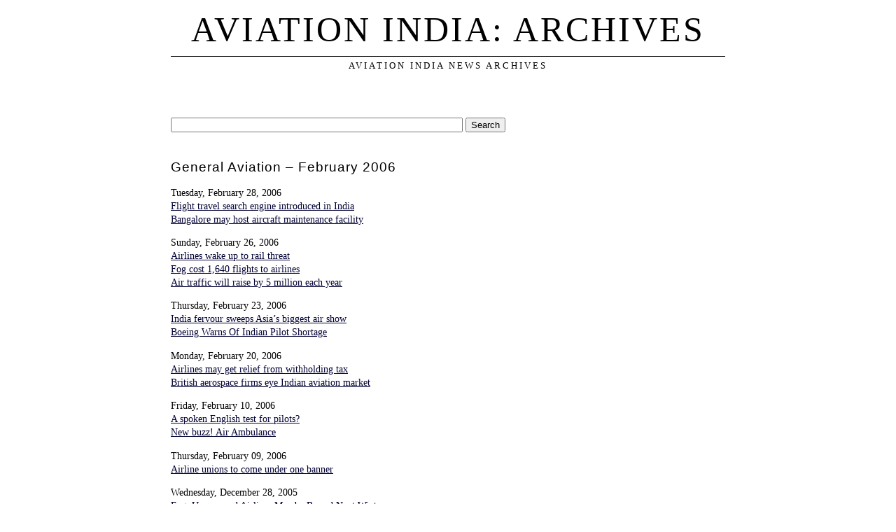

--- FILE ---
content_type: text/html; charset=UTF-8
request_url: https://indianaviationnews.net/newsarchives/2006/06/general-aviation-february-2006.html
body_size: 8658
content:
<!DOCTYPE html PUBLIC "-//W3C//DTD XHTML 1.0 Transitional//EN" "http://www.w3.org/TR/xhtml1/DTD/xhtml1-transitional.dtd">
<html xmlns="http://www.w3.org/1999/xhtml" lang="en-US">
<head profile="http://gmpg.org/xfn/11">
	<title>Aviation India: Archives &rsaquo; General Aviation &#8211; February 2006</title>
	<meta http-equiv="content-type" content="text/html; charset=UTF-8" />
	<link rel="stylesheet" type="text/css" media="screen,projection" href="https://indianaviationnews.net/newsarchives/wp-content/themes/veryplaintxt/style.css" title="veryplaintxt" />
	<link rel="stylesheet" type="text/css" media="print" href="https://indianaviationnews.net/newsarchives/wp-content/themes/veryplaintxt/print.css" />
	<link rel="alternate" type="application/rss+xml" href="https://indianaviationnews.net/newsarchives/feed" title="Aviation India: Archives RSS feed" />
	<link rel="alternate" type="application/rss+xml" href="https://indianaviationnews.net/newsarchives/comments/feed" title="Aviation India: Archives comments RSS feed" />
	<link rel="pingback" href="https://indianaviationnews.net/newsarchives/xmlrpc.php" />

<meta name='robots' content='max-image-preview:large' />
<link rel="alternate" type="application/rss+xml" title="Aviation India: Archives &raquo; General Aviation &#8211; February 2006 Comments Feed" href="https://indianaviationnews.net/newsarchives/2006/06/general-aviation-february-2006.html/feed" />
<link rel="alternate" title="oEmbed (JSON)" type="application/json+oembed" href="https://indianaviationnews.net/newsarchives/wp-json/oembed/1.0/embed?url=https%3A%2F%2Findianaviationnews.net%2Fnewsarchives%2F2006%2F06%2Fgeneral-aviation-february-2006.html" />
<link rel="alternate" title="oEmbed (XML)" type="text/xml+oembed" href="https://indianaviationnews.net/newsarchives/wp-json/oembed/1.0/embed?url=https%3A%2F%2Findianaviationnews.net%2Fnewsarchives%2F2006%2F06%2Fgeneral-aviation-february-2006.html&#038;format=xml" />
<style id='wp-img-auto-sizes-contain-inline-css' type='text/css'>
img:is([sizes=auto i],[sizes^="auto," i]){contain-intrinsic-size:3000px 1500px}
/*# sourceURL=wp-img-auto-sizes-contain-inline-css */
</style>
<style id='wp-emoji-styles-inline-css' type='text/css'>

	img.wp-smiley, img.emoji {
		display: inline !important;
		border: none !important;
		box-shadow: none !important;
		height: 1em !important;
		width: 1em !important;
		margin: 0 0.07em !important;
		vertical-align: -0.1em !important;
		background: none !important;
		padding: 0 !important;
	}
/*# sourceURL=wp-emoji-styles-inline-css */
</style>
<style id='wp-block-library-inline-css' type='text/css'>
:root{--wp-block-synced-color:#7a00df;--wp-block-synced-color--rgb:122,0,223;--wp-bound-block-color:var(--wp-block-synced-color);--wp-editor-canvas-background:#ddd;--wp-admin-theme-color:#007cba;--wp-admin-theme-color--rgb:0,124,186;--wp-admin-theme-color-darker-10:#006ba1;--wp-admin-theme-color-darker-10--rgb:0,107,160.5;--wp-admin-theme-color-darker-20:#005a87;--wp-admin-theme-color-darker-20--rgb:0,90,135;--wp-admin-border-width-focus:2px}@media (min-resolution:192dpi){:root{--wp-admin-border-width-focus:1.5px}}.wp-element-button{cursor:pointer}:root .has-very-light-gray-background-color{background-color:#eee}:root .has-very-dark-gray-background-color{background-color:#313131}:root .has-very-light-gray-color{color:#eee}:root .has-very-dark-gray-color{color:#313131}:root .has-vivid-green-cyan-to-vivid-cyan-blue-gradient-background{background:linear-gradient(135deg,#00d084,#0693e3)}:root .has-purple-crush-gradient-background{background:linear-gradient(135deg,#34e2e4,#4721fb 50%,#ab1dfe)}:root .has-hazy-dawn-gradient-background{background:linear-gradient(135deg,#faaca8,#dad0ec)}:root .has-subdued-olive-gradient-background{background:linear-gradient(135deg,#fafae1,#67a671)}:root .has-atomic-cream-gradient-background{background:linear-gradient(135deg,#fdd79a,#004a59)}:root .has-nightshade-gradient-background{background:linear-gradient(135deg,#330968,#31cdcf)}:root .has-midnight-gradient-background{background:linear-gradient(135deg,#020381,#2874fc)}:root{--wp--preset--font-size--normal:16px;--wp--preset--font-size--huge:42px}.has-regular-font-size{font-size:1em}.has-larger-font-size{font-size:2.625em}.has-normal-font-size{font-size:var(--wp--preset--font-size--normal)}.has-huge-font-size{font-size:var(--wp--preset--font-size--huge)}.has-text-align-center{text-align:center}.has-text-align-left{text-align:left}.has-text-align-right{text-align:right}.has-fit-text{white-space:nowrap!important}#end-resizable-editor-section{display:none}.aligncenter{clear:both}.items-justified-left{justify-content:flex-start}.items-justified-center{justify-content:center}.items-justified-right{justify-content:flex-end}.items-justified-space-between{justify-content:space-between}.screen-reader-text{border:0;clip-path:inset(50%);height:1px;margin:-1px;overflow:hidden;padding:0;position:absolute;width:1px;word-wrap:normal!important}.screen-reader-text:focus{background-color:#ddd;clip-path:none;color:#444;display:block;font-size:1em;height:auto;left:5px;line-height:normal;padding:15px 23px 14px;text-decoration:none;top:5px;width:auto;z-index:100000}html :where(.has-border-color){border-style:solid}html :where([style*=border-top-color]){border-top-style:solid}html :where([style*=border-right-color]){border-right-style:solid}html :where([style*=border-bottom-color]){border-bottom-style:solid}html :where([style*=border-left-color]){border-left-style:solid}html :where([style*=border-width]){border-style:solid}html :where([style*=border-top-width]){border-top-style:solid}html :where([style*=border-right-width]){border-right-style:solid}html :where([style*=border-bottom-width]){border-bottom-style:solid}html :where([style*=border-left-width]){border-left-style:solid}html :where(img[class*=wp-image-]){height:auto;max-width:100%}:where(figure){margin:0 0 1em}html :where(.is-position-sticky){--wp-admin--admin-bar--position-offset:var(--wp-admin--admin-bar--height,0px)}@media screen and (max-width:600px){html :where(.is-position-sticky){--wp-admin--admin-bar--position-offset:0px}}

/*# sourceURL=wp-block-library-inline-css */
</style><style id='global-styles-inline-css' type='text/css'>
:root{--wp--preset--aspect-ratio--square: 1;--wp--preset--aspect-ratio--4-3: 4/3;--wp--preset--aspect-ratio--3-4: 3/4;--wp--preset--aspect-ratio--3-2: 3/2;--wp--preset--aspect-ratio--2-3: 2/3;--wp--preset--aspect-ratio--16-9: 16/9;--wp--preset--aspect-ratio--9-16: 9/16;--wp--preset--color--black: #000000;--wp--preset--color--cyan-bluish-gray: #abb8c3;--wp--preset--color--white: #ffffff;--wp--preset--color--pale-pink: #f78da7;--wp--preset--color--vivid-red: #cf2e2e;--wp--preset--color--luminous-vivid-orange: #ff6900;--wp--preset--color--luminous-vivid-amber: #fcb900;--wp--preset--color--light-green-cyan: #7bdcb5;--wp--preset--color--vivid-green-cyan: #00d084;--wp--preset--color--pale-cyan-blue: #8ed1fc;--wp--preset--color--vivid-cyan-blue: #0693e3;--wp--preset--color--vivid-purple: #9b51e0;--wp--preset--gradient--vivid-cyan-blue-to-vivid-purple: linear-gradient(135deg,rgb(6,147,227) 0%,rgb(155,81,224) 100%);--wp--preset--gradient--light-green-cyan-to-vivid-green-cyan: linear-gradient(135deg,rgb(122,220,180) 0%,rgb(0,208,130) 100%);--wp--preset--gradient--luminous-vivid-amber-to-luminous-vivid-orange: linear-gradient(135deg,rgb(252,185,0) 0%,rgb(255,105,0) 100%);--wp--preset--gradient--luminous-vivid-orange-to-vivid-red: linear-gradient(135deg,rgb(255,105,0) 0%,rgb(207,46,46) 100%);--wp--preset--gradient--very-light-gray-to-cyan-bluish-gray: linear-gradient(135deg,rgb(238,238,238) 0%,rgb(169,184,195) 100%);--wp--preset--gradient--cool-to-warm-spectrum: linear-gradient(135deg,rgb(74,234,220) 0%,rgb(151,120,209) 20%,rgb(207,42,186) 40%,rgb(238,44,130) 60%,rgb(251,105,98) 80%,rgb(254,248,76) 100%);--wp--preset--gradient--blush-light-purple: linear-gradient(135deg,rgb(255,206,236) 0%,rgb(152,150,240) 100%);--wp--preset--gradient--blush-bordeaux: linear-gradient(135deg,rgb(254,205,165) 0%,rgb(254,45,45) 50%,rgb(107,0,62) 100%);--wp--preset--gradient--luminous-dusk: linear-gradient(135deg,rgb(255,203,112) 0%,rgb(199,81,192) 50%,rgb(65,88,208) 100%);--wp--preset--gradient--pale-ocean: linear-gradient(135deg,rgb(255,245,203) 0%,rgb(182,227,212) 50%,rgb(51,167,181) 100%);--wp--preset--gradient--electric-grass: linear-gradient(135deg,rgb(202,248,128) 0%,rgb(113,206,126) 100%);--wp--preset--gradient--midnight: linear-gradient(135deg,rgb(2,3,129) 0%,rgb(40,116,252) 100%);--wp--preset--font-size--small: 13px;--wp--preset--font-size--medium: 20px;--wp--preset--font-size--large: 36px;--wp--preset--font-size--x-large: 42px;--wp--preset--spacing--20: 0.44rem;--wp--preset--spacing--30: 0.67rem;--wp--preset--spacing--40: 1rem;--wp--preset--spacing--50: 1.5rem;--wp--preset--spacing--60: 2.25rem;--wp--preset--spacing--70: 3.38rem;--wp--preset--spacing--80: 5.06rem;--wp--preset--shadow--natural: 6px 6px 9px rgba(0, 0, 0, 0.2);--wp--preset--shadow--deep: 12px 12px 50px rgba(0, 0, 0, 0.4);--wp--preset--shadow--sharp: 6px 6px 0px rgba(0, 0, 0, 0.2);--wp--preset--shadow--outlined: 6px 6px 0px -3px rgb(255, 255, 255), 6px 6px rgb(0, 0, 0);--wp--preset--shadow--crisp: 6px 6px 0px rgb(0, 0, 0);}:where(.is-layout-flex){gap: 0.5em;}:where(.is-layout-grid){gap: 0.5em;}body .is-layout-flex{display: flex;}.is-layout-flex{flex-wrap: wrap;align-items: center;}.is-layout-flex > :is(*, div){margin: 0;}body .is-layout-grid{display: grid;}.is-layout-grid > :is(*, div){margin: 0;}:where(.wp-block-columns.is-layout-flex){gap: 2em;}:where(.wp-block-columns.is-layout-grid){gap: 2em;}:where(.wp-block-post-template.is-layout-flex){gap: 1.25em;}:where(.wp-block-post-template.is-layout-grid){gap: 1.25em;}.has-black-color{color: var(--wp--preset--color--black) !important;}.has-cyan-bluish-gray-color{color: var(--wp--preset--color--cyan-bluish-gray) !important;}.has-white-color{color: var(--wp--preset--color--white) !important;}.has-pale-pink-color{color: var(--wp--preset--color--pale-pink) !important;}.has-vivid-red-color{color: var(--wp--preset--color--vivid-red) !important;}.has-luminous-vivid-orange-color{color: var(--wp--preset--color--luminous-vivid-orange) !important;}.has-luminous-vivid-amber-color{color: var(--wp--preset--color--luminous-vivid-amber) !important;}.has-light-green-cyan-color{color: var(--wp--preset--color--light-green-cyan) !important;}.has-vivid-green-cyan-color{color: var(--wp--preset--color--vivid-green-cyan) !important;}.has-pale-cyan-blue-color{color: var(--wp--preset--color--pale-cyan-blue) !important;}.has-vivid-cyan-blue-color{color: var(--wp--preset--color--vivid-cyan-blue) !important;}.has-vivid-purple-color{color: var(--wp--preset--color--vivid-purple) !important;}.has-black-background-color{background-color: var(--wp--preset--color--black) !important;}.has-cyan-bluish-gray-background-color{background-color: var(--wp--preset--color--cyan-bluish-gray) !important;}.has-white-background-color{background-color: var(--wp--preset--color--white) !important;}.has-pale-pink-background-color{background-color: var(--wp--preset--color--pale-pink) !important;}.has-vivid-red-background-color{background-color: var(--wp--preset--color--vivid-red) !important;}.has-luminous-vivid-orange-background-color{background-color: var(--wp--preset--color--luminous-vivid-orange) !important;}.has-luminous-vivid-amber-background-color{background-color: var(--wp--preset--color--luminous-vivid-amber) !important;}.has-light-green-cyan-background-color{background-color: var(--wp--preset--color--light-green-cyan) !important;}.has-vivid-green-cyan-background-color{background-color: var(--wp--preset--color--vivid-green-cyan) !important;}.has-pale-cyan-blue-background-color{background-color: var(--wp--preset--color--pale-cyan-blue) !important;}.has-vivid-cyan-blue-background-color{background-color: var(--wp--preset--color--vivid-cyan-blue) !important;}.has-vivid-purple-background-color{background-color: var(--wp--preset--color--vivid-purple) !important;}.has-black-border-color{border-color: var(--wp--preset--color--black) !important;}.has-cyan-bluish-gray-border-color{border-color: var(--wp--preset--color--cyan-bluish-gray) !important;}.has-white-border-color{border-color: var(--wp--preset--color--white) !important;}.has-pale-pink-border-color{border-color: var(--wp--preset--color--pale-pink) !important;}.has-vivid-red-border-color{border-color: var(--wp--preset--color--vivid-red) !important;}.has-luminous-vivid-orange-border-color{border-color: var(--wp--preset--color--luminous-vivid-orange) !important;}.has-luminous-vivid-amber-border-color{border-color: var(--wp--preset--color--luminous-vivid-amber) !important;}.has-light-green-cyan-border-color{border-color: var(--wp--preset--color--light-green-cyan) !important;}.has-vivid-green-cyan-border-color{border-color: var(--wp--preset--color--vivid-green-cyan) !important;}.has-pale-cyan-blue-border-color{border-color: var(--wp--preset--color--pale-cyan-blue) !important;}.has-vivid-cyan-blue-border-color{border-color: var(--wp--preset--color--vivid-cyan-blue) !important;}.has-vivid-purple-border-color{border-color: var(--wp--preset--color--vivid-purple) !important;}.has-vivid-cyan-blue-to-vivid-purple-gradient-background{background: var(--wp--preset--gradient--vivid-cyan-blue-to-vivid-purple) !important;}.has-light-green-cyan-to-vivid-green-cyan-gradient-background{background: var(--wp--preset--gradient--light-green-cyan-to-vivid-green-cyan) !important;}.has-luminous-vivid-amber-to-luminous-vivid-orange-gradient-background{background: var(--wp--preset--gradient--luminous-vivid-amber-to-luminous-vivid-orange) !important;}.has-luminous-vivid-orange-to-vivid-red-gradient-background{background: var(--wp--preset--gradient--luminous-vivid-orange-to-vivid-red) !important;}.has-very-light-gray-to-cyan-bluish-gray-gradient-background{background: var(--wp--preset--gradient--very-light-gray-to-cyan-bluish-gray) !important;}.has-cool-to-warm-spectrum-gradient-background{background: var(--wp--preset--gradient--cool-to-warm-spectrum) !important;}.has-blush-light-purple-gradient-background{background: var(--wp--preset--gradient--blush-light-purple) !important;}.has-blush-bordeaux-gradient-background{background: var(--wp--preset--gradient--blush-bordeaux) !important;}.has-luminous-dusk-gradient-background{background: var(--wp--preset--gradient--luminous-dusk) !important;}.has-pale-ocean-gradient-background{background: var(--wp--preset--gradient--pale-ocean) !important;}.has-electric-grass-gradient-background{background: var(--wp--preset--gradient--electric-grass) !important;}.has-midnight-gradient-background{background: var(--wp--preset--gradient--midnight) !important;}.has-small-font-size{font-size: var(--wp--preset--font-size--small) !important;}.has-medium-font-size{font-size: var(--wp--preset--font-size--medium) !important;}.has-large-font-size{font-size: var(--wp--preset--font-size--large) !important;}.has-x-large-font-size{font-size: var(--wp--preset--font-size--x-large) !important;}
/*# sourceURL=global-styles-inline-css */
</style>

<style id='classic-theme-styles-inline-css' type='text/css'>
/*! This file is auto-generated */
.wp-block-button__link{color:#fff;background-color:#32373c;border-radius:9999px;box-shadow:none;text-decoration:none;padding:calc(.667em + 2px) calc(1.333em + 2px);font-size:1.125em}.wp-block-file__button{background:#32373c;color:#fff;text-decoration:none}
/*# sourceURL=/wp-includes/css/classic-themes.min.css */
</style>
<link rel="https://api.w.org/" href="https://indianaviationnews.net/newsarchives/wp-json/" /><link rel="alternate" title="JSON" type="application/json" href="https://indianaviationnews.net/newsarchives/wp-json/wp/v2/posts/41" /><link rel="EditURI" type="application/rsd+xml" title="RSD" href="https://indianaviationnews.net/newsarchives/xmlrpc.php?rsd" />
<meta name="generator" content="WordPress 6.9" />
<link rel="canonical" href="https://indianaviationnews.net/newsarchives/2006/06/general-aviation-february-2006.html" />
<link rel='shortlink' href='https://indianaviationnews.net/newsarchives/?p=41' />

<style type="text/css" media="all">
/*<![CDATA[*/
/* CSS inserted by theme options */
body{font-family:'times new roman',times,serif;font-size:90%;}
body div#container { float: left; margin: 0 -200px 2em 0; } body div#content { margin: 3em 200px 0 0; } body div.sidebar { float: right; }
body div#content div.hentry{text-align:left;}
body div#content h2,div#content h3,div#content h4,div#content h5,div#content h6{font-family:arial,helvetica,sans-serif;}
body div#wrapper{max-width:55em;min-width:35em;width:80%;}
body div.sidebar{text-align:left;}
/*]]>*/
</style>
<link rel="icon" href="https://indianaviationnews.net/newsarchives/wp-content/uploads/2015/10/cropped-archivesicon-32x32.jpg" sizes="32x32" />
<link rel="icon" href="https://indianaviationnews.net/newsarchives/wp-content/uploads/2015/10/cropped-archivesicon-192x192.jpg" sizes="192x192" />
<link rel="apple-touch-icon" href="https://indianaviationnews.net/newsarchives/wp-content/uploads/2015/10/cropped-archivesicon-180x180.jpg" />
<meta name="msapplication-TileImage" content="https://indianaviationnews.net/newsarchives/wp-content/uploads/2015/10/cropped-archivesicon-270x270.jpg" />

</head>

<body class="wordpress y2026 m01 d21 h03 single s-y2006 s-m06 s-d17 s-h12 s-category-uncategorized s-author-admin">

<div id="wrapper">

	<div id="header">
		<h1 id="blog-title"><a href="https://indianaviationnews.net/newsarchives/" title="Aviation India: Archives">Aviation India: Archives</a></h1>
		<div id="blog-description">Aviation India News Archives</div>
	</div><!-- #header -->
	
	<div class="access">
<span class="content-access"><a href="#content" title="Skip to content">Skip to content</a></span>  

 </div>
<script type="text/javascript"><!--
google_ad_client = "pub-0063084057703302";
/* newArchiveTextBannercreated01May12010 */
google_ad_slot = "6018034638";
google_ad_width = 728;
google_ad_height = 90;
//-->
</script>
<script type="text/javascript"
src="http://pagead2.googlesyndication.com/pagead/show_ads.js">
</script>
	<div id="container">
		<div id="content" class="hfeed">
<br>
<form action="/newsarchives/search-aviation-india-news-archives" id="cse-search-box">
  <div>
    <input type="hidden" name="cx" value="partner-pub-0063084057703302:1v29pb-1nf7" />
    <input type="hidden" name="cof" value="FORID:10" />
    <input type="hidden" name="ie" value="ISO-8859-1" />
    <input type="text" name="q" size="50" />
    <input type="submit" name="sa" value="Search" />
  </div>
</form>
<script type="text/javascript" src="http://www.google.com/coop/cse/brand?form=cse-search-box&amp;lang=en"></script>
<br>
<br>


<div style="float: right; margin: 3px 3px 3px 3px;">

<script type="text/javascript"><!--
google_ad_client = "pub-0063084057703302";
/* NewArchiveeImageInContent01May2010 */
google_ad_slot = "0517712659";
google_ad_width = 336;
google_ad_height = 280;
//-->
</script>
<script type="text/javascript"
src="http://pagead2.googlesyndication.com/pagead/show_ads.js">
</script>
<br/>
<script type="text/javascript"><!--
google_ad_client = "pub-0063084057703302";
/* NewArchiveeImageInContent01May2010 */
google_ad_slot = "0517712659";
google_ad_width = 336;
google_ad_height = 280;
//-->
</script>
<script type="text/javascript"
src="http://pagead2.googlesyndication.com/pagead/show_ads.js">
</script>
</div>

			<div id="post-41" class="hentry p1 post publish author-admin category-uncategorized y2006 m06 d17 h12">
				<h2 class="entry-title">General Aviation &#8211; February 2006</h2>
				<div class="entry-content">
<p>Tuesday, February 28, 2006<br /><a href="http://avindia.blogspot.com/2006/02/flight-travel-search-engine-introduced.html">Flight travel search engine introduced in India </a><br /><a href="http://avindia.blogspot.com/2006/02/bangalore-may-host-aircraft.html">Bangalore may host aircraft maintenance facility</a></p>
<p>Sunday, February 26, 2006<br /><a href="http://avindia.blogspot.com/2006/02/airlines-wake-up-to-rail-threat.html">Airlines wake up to rail threat </a><br /><a href="http://avindia.blogspot.com/2006/02/fog-cost-1640-flights-to-airlines.html">Fog cost 1,640 flights to airlines </a><br /><a href="http://avindia.blogspot.com/2006/02/air-traffic-will-raise-by-5-million.html">Air traffic will raise by 5 million each year </a></p>
<p>Thursday, February 23, 2006<br /><a href="http://avindia.blogspot.com/2006/02/india-fervour-sweeps-asias-biggest-air.html">India fervour sweeps Asia&#8217;s biggest air show </a><br /><a href="http://avindia.blogspot.com/2006/02/boeing-warns-of-indian-pilot-shortage.html">Boeing Warns Of Indian Pilot Shortage </a></p>
<p>Monday, February 20, 2006<br /><a href="http://avindia.blogspot.com/2006/02/airlines-may-get-relief-from.html">Airlines may get relief from withholding tax </a><br /><a href="http://avindia.blogspot.com/2006/02/british-aerospace-firms-eye-indian.html">British aerospace firms eye Indian aviation market </a></p>
<p>Friday, February 10, 2006<br /><a href="http://avindia.blogspot.com/2006/02/spoken-english-test-for-pilots.html">A spoken English test for pilots?</a><br /><a href="http://avindia.blogspot.com/2006/02/new-buzz-air-ambulance.html">New buzz! Air Ambulance </a></p>
<p>Thursday, February 09, 2006<br /><a href="http://avindia.blogspot.com/2006/02/airline-unions-to-come-under-one.html">Airline unions to come under one banner </a></p>
<p>Wednesday, December 28, 2005<br /><a href="http://avindia.blogspot.com/2005/12/fog-unprepared-airlines-may-be-barred.html">Fog: Unprepared Airlines May be Barred Next Winter</a></p>
<p><<<  <span style="font-style: italic; color: rgb(204, 0, 0);">More</span> <span style="font-size:130%;"><a href="/newsarchives/2006/06/general-aviation.html"><span style="font-weight: bold;">&#8216;General Aviation&#8217;</span></a> </span><span style="font-style: italic; color: rgb(204, 0, 0);">Archives</span></p>

				</div>

<br>
<a href="http://avindia.blogspot.com/"> <<< <strong>HOME </strong> </a> 

			</div><!-- .post -->

		</div><!-- #content .hfeed -->
	</div><!-- #container -->

		<div id="primary" class="sidebar">
			<ul>

				<li id="home-link">
					<h3><a href="https://indianaviationnews.net/newsarchives" title="Aviation India: Archives">&lsaquo; Home</a></h3>
				</li>

				


<br>
<a href="http://indianaviationnews.net/aviation-india-press-releases-aviation.html"> Submit Press Release </a>
<HR WIDTH="100%" SIZE="1" color="#999999">
<a href="http://avindia.blogspot.com/"> <strong> HOME </strong></a> 
<HR WIDTH="100%" SIZE="1" color="#999999">
<br/>
<script type="text/javascript"><!--
google_ad_client = "pub-0063084057703302";
google_ad_host = "pub-1556223355139109";
google_ad_host_channel="00000";
google_ad_width = 200;
google_ad_height = 200;
google_ad_format = "200x200_as";
google_ad_type = "text_image";
//2007-07-15: HOME text banner, arch side square
google_ad_channel = "2465984975+5867723384";
google_color_border = "FFFFFF";
google_color_bg = "FFFFFF";
google_color_link = "0000FF";
google_color_text = "000000";
google_color_url = "660000";
//-->
</script>
<script type="text/javascript"
  src="http://pagead2.googlesyndication.com/pagead/show_ads.js">
</script>
<br/>
<br/>

<table border="0" bgcolor="#BBBBBB"><tr>
<td> <strong> &nbsp;  &nbsp;   &nbsp;  &nbsp; &nbsp;   &nbsp; ALL NEWS  &nbsp;  &nbsp;  &nbsp;   &nbsp; &nbsp; </strong> </td>
</tr></table>
<br/>
<font color="#990000"> <strong> Legacy Airlines News </strong> </font>
<br/>
&nbsp;  <a href="http://indianaviationnews.net/newsarchives/2007/10/nacil-air-india-international.html"> NACIL: Air India - International</a> 
<br/>
&nbsp;  <a href="http://indianaviationnews.net/newsarchives/2007/10/nacil-air-india-domestic.html"> NACIL: Air India - Domestic</a> 
<br/>
&nbsp;  <a href="http://indianaviationnews.net/newsarchives/2007/10/nacil-air-india-regional.html"> NACIL: Air India - Regional</a> 
<br/>
&nbsp;
<a href="http://indianaviationnews.net/newsarchives/2007/10/nacil-all-news.html">All NACIL News</a>
<br/>
&nbsp;  <a href="http://www.indianaviationnews.net/newsarchives/2010/05/jet-airways-2.html"> Jet Airways </a>
<br/>
&nbsp;  <a href="http://indianaviationnews.net/newsarchives/2006/09/kingfisher-airlines.html">Kingfisher Airlines </a> 
<br/>
  &nbsp;  <a href="http://indianaviationnews.net/newsarchives/2007/04/mdlr-airlines.html">MDLR Airlines </a>
<br/>
&nbsp;  <a href="http://indianaviationnews.net/newsarchives/2006/06/paramount-airways.html">Paramount Airways </a>
<br/>
&nbsp;  <a href="http://indianaviationnews.net/newsarchives/2006/09/other-general-legacy-airlines-news.html"> Other Legacy News </a>
<br/>
<br/>
<font color="#990000"> <strong> Low Cost Airlines News </strong></font><br/>
&nbsp;  <a href="http://indianaviationnews.net/newsarchives/2006/06/air-deccan.html"> Kingfisher Red</a><br/>
 &nbsp;  <a href="http://indianaviationnews.net/newsarchives/2007/10/nacil-air-india-budget.html">Air India Express(NACIL: Air India-Budget) </a><br/>
 &nbsp;  <a href="http://indianaviationnews.net/newsarchives/2006/06/goair.html">GoAir</a><br/>
 &nbsp;  <a href="http://indianaviationnews.net/newsarchives/2006/07/indigo-airlines.html">IndiGo Airlines</a><br/>
 &nbsp;  <a href="http://indianaviationnews.net/newsarchives/2006/06/jagson-airlines.html">Jagson Airlines </a><br/>
 &nbsp;  <a href="http://indianaviationnews.net/newsarchives/2007/05/jet-lite.html">JetLite Airlines </a><br/>
&nbsp;  <a href="http://indianaviationnews.net/newsarchives/2006/06/spicejet.html">SpiceJet</a> <br/>
 &nbsp;  <a href="http://indianaviationnews.net/newsarchives/2006/06/low-cost-general-news.html">Other Low Cost News</a>
<br/>
<br/>


<font color="#990000"> <strong>Regional Airlines</strong></font>
<br/>
&nbsp;<a href="http://www.indianaviationnews.net/newsarchives/2010/05/regional-airlines.html">Regional Airlines News</a>
<br/>
<br/>
<font color="#990000"> <strong> Airlines Merged Into Other Airlines & Defunct Airlines </strong> </font>
<br/>
&nbsp;  <a href="http://indianaviationnews.net/newsarchives/2006/06/air-india.html"> Air India (Upto August 2007)</a> 
<br/>
&nbsp;   <a href="http://indianaviationnews.net/newsarchives/2006/06/indian.html">Indian (Upto August 2007)</a>
<br/>
&nbsp;  <a href="http://indianaviationnews.net/newsarchives/2006/06/air-india-express.html">Air India Express (Upto August 2007)</a>
<br/>
 &nbsp;   <a href="
http://indianaviationnews.net/newsarchives/2009/08/air-deccan.html">Air Deccan (Upto December 2007)</a>
<br/>
&nbsp;  <a href="http://indianaviationnews.net/newsarchives/2006/06/air-sahara.html">AirSahara (Upto April 2007)</a>
<br/>
 &nbsp;   <a href="http://indianaviationnews.net/newsarchives/2008/02/indus-airways.html">Indus Airways (Upto December 2007)</a>
<br/>
<br/>
<font color="#990000"> <strong>Careers News </strong></font>
<br/>
&nbsp;<a href="http://indianaviationnews.net/careers"> Aviation Career News </a>
<br/>
<br/>
<font color="#990000"> <strong>Airports News </strong></font> 
<br/>
&nbsp;<a href="http://indianaviationnews.net/airports">Airport News</a> 
<br/>
&nbsp;<a href="http://indianaviationnews.net/newsarchives/2007/11/merchant-airports.html">Merchant Airport News</a> 
<br/>
<br/>
<font color="#990000"> <strong>Safety News </strong></font> 
<br/>
&nbsp;<a href="http://indianaviationnews.net/newsarchives/2006/06/air-accidents-air-safety.html">Accidents, Incidents <br/> & Air Safety</a>
<br/>
<br/>
<font color="#990000"> <strong> New News</strong></font>
<br/>
&nbsp;<a href="http://indianaviationnews.net/newsarchives/2006/06/new-ventures.html">New Ventures <br/> &  Innovations</a>
<br/>
<br/>
<font color="#990000"> <strong>Foreign News </strong></font>
<br/>
&nbsp;<a href="http://indianaviationnews.net/foreign">All news about <br/> foreign aviation firms and <br/>all aviation abroad</a>
<br/>
<br/>
<font color="#990000"> <strong>Freight News </strong></font>
<br/>
&nbsp;<a href="http://indianaviationnews.net/newsarchives/2006/06/cargo.html">Cargo Airlines News</a>
<br/>
&nbsp;<a href="http://indianaviationnews.net/newsarchives/2010/02/deccan-360-cargo-airline.html ">Deccan 360</a>
<br/>
<br/>
<font color="#990000"> <strong> Indian Aviation News <br/> in General </strong></font>
<br/>
&nbsp;
<a href="http://indianaviationnews.net/newsarchives/2007/10/nacil-all-news.html">All NACIL News</a>
<br/>
&nbsp;
<a href="http://indianaviationnews.net/newsarchives/2010/02/deccan-aviation.html">Deccan Aviation</a>
<br/>
&nbsp;
<a href="http://indianaviationnews.net/newsarchives/2006/06/general-aviation.html">Aviation News in Gl </a>
<br/>
<br/>
<font color="#990000"> <strong>Airlines in Making</strong></font> 
<br/>
<a href="http://indianaviationnews.net/newsarchives/2010/02/star-aviation.html"> Star Aviation </a>
<br/>
<br/>
<font color="#990000"> <strong>Airshow News </strong></font> 
<br/>
<a href="http://www.indianaviationnews.net/indiaaviation2010/">India Aviation 2010 </a>
<br />
<a href="http://avindia.blogspot.com/search/label/Singapore%20Airshow%202010">Singapore Airshow 2010  </a>
<br/>
<a href="http://avindia.blogspot.com/search/label/Airshow%20Paris%202009?max-results=150"> Airshow Paris 2009 </a>
<br/>
<a href="http://indianaviationnews.net/aeroindia2009"> Aero India 2009</a>
<br/>
<a href="http://indianaviationnews.net/india-aviation2008">India Aviation 2008</a>
<br/>
<a href="http://avindia.blogspot.com/search/label/Berlin%20air%20show%202008?max-results=150">Berlin Airshow 2008</a>
<br/>
<a href="http://avindia.blogspot.com/search/label/Singapore%20Airshow%202008?max-results=100"> Singapore Airshow 2008 </a>
<br/>
<a href="http://avindia.blogspot.com/search/label/Dubai%20Airshow%202007?max-results=150
">Dubai Airshow 2007 </a>
<br/>
<a href="http://indianaviationnews.net/airshow/"> Aero India 2007 </a>
<br/>
<a href="http://avindia.blogspot.com/search/label/Asian%20Aerospace%20Expo%202007?max-results=50"> Asian Aerospace Expo- Hong Kong 2007 </a>
<br/>
<a href="http://avindia.blogspot.com/search/label/Airshow%20Paris%202007?max-results=150"> Airshow Paris 2007 </a>
<br/>
<br/>
<font color="#990000"> <strong> In-depth & In-detail </strong></font> 
<br/>
<a href="http://indianaviationnews.net/newsarchives/2007/12/edits-columns-features-and-analysis.html ">Edits, Columns <br/>& Analysis</a>
<br/>
<br/>

<HR WIDTH="100%" SIZE="1" color="#999999">

<a href="http://indianaviationnews.net/"> <<< <strong>HOME </strong> </a> 
<HR WIDTH="100%" SIZE="1" color="#999999">
			


				

				
											</ul>
				</li>

			</ul>
		</div><!-- #primary .sidebar -->	<div id="footer">
	
	<span id="generator-link">
<a href="/about.php" title="About Aviation India">About</a>.</span>		
<span class="meta-sep">&para;</span>		
<span id="theme-link"><a href="/advt.php" >Advertise</a>.</span>
		<span class="meta-sep">&para;</span>
		<span id="web-standards"> <a href="/privacy.php">Privacy Policy</a></span>
	</div>
<div>
<script type="text/javascript"><!--
google_ad_client = "pub-0063084057703302";
/* archFooterLinksMay21-2010 */
google_ad_slot = "2848034467";
google_ad_width = 200;
google_ad_height = 90;
//-->
</script>
<script type="text/javascript"
src="http://pagead2.googlesyndication.com/pagead/show_ads.js">
</script>
<script type="text/javascript"><!--
google_ad_client = "pub-0063084057703302";
/* archFooterLinksMay21-2010 */
google_ad_slot = "2848034467";
google_ad_width = 200;
google_ad_height = 90;
//-->
</script>
<script type="text/javascript"
src="http://pagead2.googlesyndication.com/pagead/show_ads.js">
</script>
<script type="text/javascript"><!--
google_ad_client = "pub-0063084057703302";
/* archFooterLinksMay21-2010 */
google_ad_slot = "2848034467";
google_ad_width = 200;
google_ad_height = 90;
//-->
</script>
<script type="text/javascript"
src="http://pagead2.googlesyndication.com/pagead/show_ads.js">
</script>
</div>

<!-- #footer -->

<script type="speculationrules">
{"prefetch":[{"source":"document","where":{"and":[{"href_matches":"/newsarchives/*"},{"not":{"href_matches":["/newsarchives/wp-*.php","/newsarchives/wp-admin/*","/newsarchives/wp-content/uploads/*","/newsarchives/wp-content/*","/newsarchives/wp-content/plugins/*","/newsarchives/wp-content/themes/veryplaintxt/*","/newsarchives/*\\?(.+)"]}},{"not":{"selector_matches":"a[rel~=\"nofollow\"]"}},{"not":{"selector_matches":".no-prefetch, .no-prefetch a"}}]},"eagerness":"conservative"}]}
</script>
<script id="wp-emoji-settings" type="application/json">
{"baseUrl":"https://s.w.org/images/core/emoji/17.0.2/72x72/","ext":".png","svgUrl":"https://s.w.org/images/core/emoji/17.0.2/svg/","svgExt":".svg","source":{"concatemoji":"https://indianaviationnews.net/newsarchives/wp-includes/js/wp-emoji-release.min.js?ver=6.9"}}
</script>
<script type="module">
/* <![CDATA[ */
/*! This file is auto-generated */
const a=JSON.parse(document.getElementById("wp-emoji-settings").textContent),o=(window._wpemojiSettings=a,"wpEmojiSettingsSupports"),s=["flag","emoji"];function i(e){try{var t={supportTests:e,timestamp:(new Date).valueOf()};sessionStorage.setItem(o,JSON.stringify(t))}catch(e){}}function c(e,t,n){e.clearRect(0,0,e.canvas.width,e.canvas.height),e.fillText(t,0,0);t=new Uint32Array(e.getImageData(0,0,e.canvas.width,e.canvas.height).data);e.clearRect(0,0,e.canvas.width,e.canvas.height),e.fillText(n,0,0);const a=new Uint32Array(e.getImageData(0,0,e.canvas.width,e.canvas.height).data);return t.every((e,t)=>e===a[t])}function p(e,t){e.clearRect(0,0,e.canvas.width,e.canvas.height),e.fillText(t,0,0);var n=e.getImageData(16,16,1,1);for(let e=0;e<n.data.length;e++)if(0!==n.data[e])return!1;return!0}function u(e,t,n,a){switch(t){case"flag":return n(e,"\ud83c\udff3\ufe0f\u200d\u26a7\ufe0f","\ud83c\udff3\ufe0f\u200b\u26a7\ufe0f")?!1:!n(e,"\ud83c\udde8\ud83c\uddf6","\ud83c\udde8\u200b\ud83c\uddf6")&&!n(e,"\ud83c\udff4\udb40\udc67\udb40\udc62\udb40\udc65\udb40\udc6e\udb40\udc67\udb40\udc7f","\ud83c\udff4\u200b\udb40\udc67\u200b\udb40\udc62\u200b\udb40\udc65\u200b\udb40\udc6e\u200b\udb40\udc67\u200b\udb40\udc7f");case"emoji":return!a(e,"\ud83e\u1fac8")}return!1}function f(e,t,n,a){let r;const o=(r="undefined"!=typeof WorkerGlobalScope&&self instanceof WorkerGlobalScope?new OffscreenCanvas(300,150):document.createElement("canvas")).getContext("2d",{willReadFrequently:!0}),s=(o.textBaseline="top",o.font="600 32px Arial",{});return e.forEach(e=>{s[e]=t(o,e,n,a)}),s}function r(e){var t=document.createElement("script");t.src=e,t.defer=!0,document.head.appendChild(t)}a.supports={everything:!0,everythingExceptFlag:!0},new Promise(t=>{let n=function(){try{var e=JSON.parse(sessionStorage.getItem(o));if("object"==typeof e&&"number"==typeof e.timestamp&&(new Date).valueOf()<e.timestamp+604800&&"object"==typeof e.supportTests)return e.supportTests}catch(e){}return null}();if(!n){if("undefined"!=typeof Worker&&"undefined"!=typeof OffscreenCanvas&&"undefined"!=typeof URL&&URL.createObjectURL&&"undefined"!=typeof Blob)try{var e="postMessage("+f.toString()+"("+[JSON.stringify(s),u.toString(),c.toString(),p.toString()].join(",")+"));",a=new Blob([e],{type:"text/javascript"});const r=new Worker(URL.createObjectURL(a),{name:"wpTestEmojiSupports"});return void(r.onmessage=e=>{i(n=e.data),r.terminate(),t(n)})}catch(e){}i(n=f(s,u,c,p))}t(n)}).then(e=>{for(const n in e)a.supports[n]=e[n],a.supports.everything=a.supports.everything&&a.supports[n],"flag"!==n&&(a.supports.everythingExceptFlag=a.supports.everythingExceptFlag&&a.supports[n]);var t;a.supports.everythingExceptFlag=a.supports.everythingExceptFlag&&!a.supports.flag,a.supports.everything||((t=a.source||{}).concatemoji?r(t.concatemoji):t.wpemoji&&t.twemoji&&(r(t.twemoji),r(t.wpemoji)))});
//# sourceURL=https://indianaviationnews.net/newsarchives/wp-includes/js/wp-emoji-loader.min.js
/* ]]> */
</script>

</div><!-- #wrapper -->

</body><!-- end trasmission -->
</html>